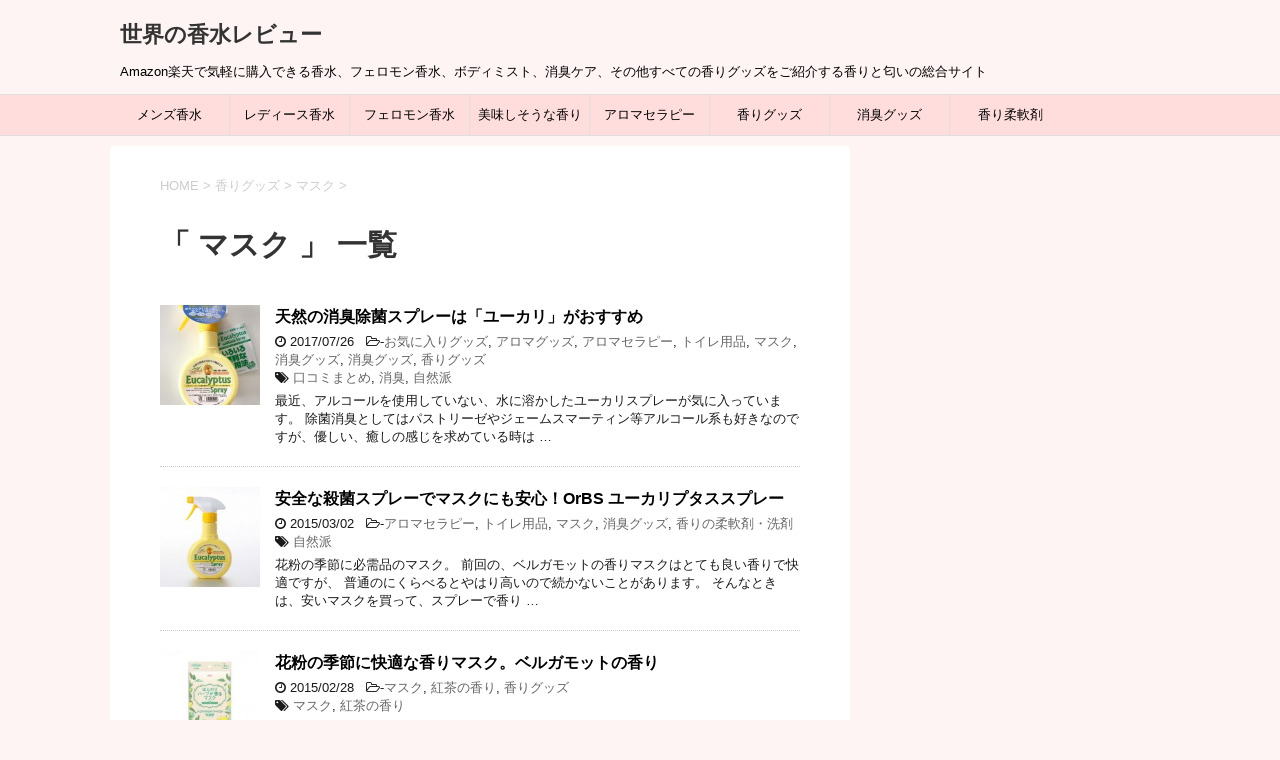

--- FILE ---
content_type: text/html; charset=utf-8
request_url: https://www.google.com/recaptcha/api2/aframe
body_size: 249
content:
<!DOCTYPE HTML><html><head><meta http-equiv="content-type" content="text/html; charset=UTF-8"></head><body><script nonce="sUKElEHMsjKJ638zfONtNw">/** Anti-fraud and anti-abuse applications only. See google.com/recaptcha */ try{var clients={'sodar':'https://pagead2.googlesyndication.com/pagead/sodar?'};window.addEventListener("message",function(a){try{if(a.source===window.parent){var b=JSON.parse(a.data);var c=clients[b['id']];if(c){var d=document.createElement('img');d.src=c+b['params']+'&rc='+(localStorage.getItem("rc::a")?sessionStorage.getItem("rc::b"):"");window.document.body.appendChild(d);sessionStorage.setItem("rc::e",parseInt(sessionStorage.getItem("rc::e")||0)+1);localStorage.setItem("rc::h",'1768454871704');}}}catch(b){}});window.parent.postMessage("_grecaptcha_ready", "*");}catch(b){}</script></body></html>